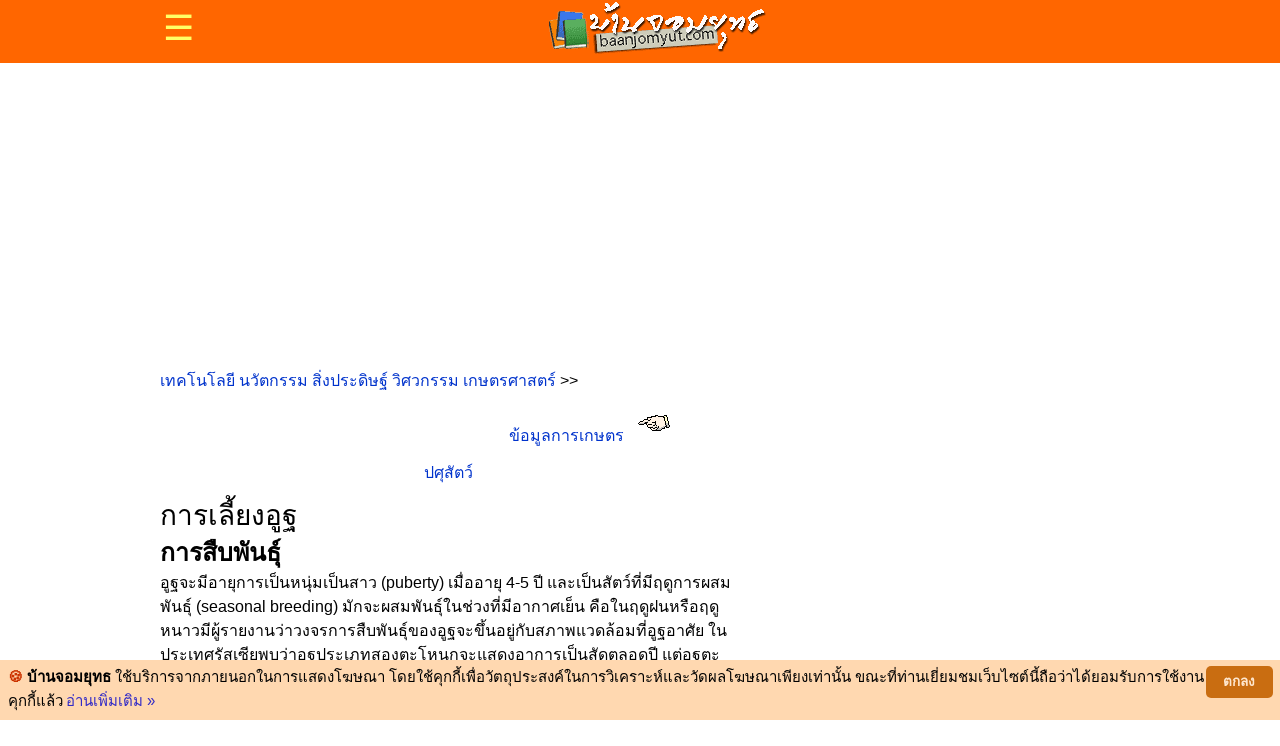

--- FILE ---
content_type: text/html
request_url: https://www.baanjomyut.com/library_5/agricultural_knowledge/livestock/02_4.html
body_size: 1539
content:
<!doctype html>
<html lang="th">
<head>
<!-- Global site tag (gtag.js) - Google Analytics -->
<script async src="https://www.googletagmanager.com/gtag/js?id=UA-8958181-2"></script>
<script>
  window.dataLayer = window.dataLayer || [];
  function gtag(){dataLayer.push(arguments);}
  gtag('js', new Date());
  gtag('config', 'UA-8958181-2');
</script>
<title>การสืบพันธุ์ : อูฐ การเลี้ยงอูฐ</title>
<meta name="description" content="อูฐจะมีอายุการเป็นหนุ่มเป็นสาว (puberty) เมื่ออายุ 4-5 ปี และเป็นสัตว์ที่มีฤดูการผสมพันธุ์ (seasonal breeding) มักจะผสมพันธุ์ในช่วงที่มีอากาศเย็น คือในฤดูฝนหรือฤดูหนาว">
<meta name="keywords" content="อูฐ,การเลี้ยงอูฐ">
<meta http-equiv="Content-Language" content="th">
<meta http-equiv="Content-Type" content="text/html; charset=windows-874">
<meta name=viewport content="width=device-width, initial-scale=1">
<link rel="stylesheet" href="../../../css/main.css">
<script async src="https://pagead2.googlesyndication.com/pagead/js/adsbygoogle.js"></script>
<script data-ad-client="ca-pub-2716469986870548" async src="https://pagead2.googlesyndication.com/pagead/js/adsbygoogle.js"></script>

</head>
<body>
<div class="header">
<div id="header" class="container"></div>
<div id="sidenav" class="sidenav">
<div id="menu"></div>
</div>
</div>
<div class="nav-bar">
<div class="container">
<p align="center">
<!-- header_2559 -->
<ins class="adsbygoogle"
     style="display:block"
     data-ad-client="ca-pub-2716469986870548"
     data-ad-slot="5516400851"
     data-ad-format="auto"
     data-full-width-responsive="true"></ins>
<script>
     (adsbygoogle = window.adsbygoogle || []).push({});
</script>
</p>
</div>
</div>
<div class="content">
<div class="container">
<div class="main">

<p align="left"><a href="../../../library/007.html">เทคโนโลยี นวัตกรรม 
สิ่งประดิษฐ์ วิศวกรรม เกษตรศาสตร์</a> &gt;&gt;</p>
<p align="right"><a href="../index.html">ข้อมูลการเกษตร</a><img border="0" src="../../../library/Look.gif" width="112" height="36"></p><p align="center">
<a href="index.html">ปศุสัตว์</a></p><h1>การเลี้ยงอูฐ</h1>
<h2><b>การสืบพันธุ์</b></h2>
<p>อูฐจะมีอายุการเป็นหนุ่มเป็นสาว (puberty) เมื่ออายุ 4-5 ปี 
และเป็นสัตว์ที่มีฤดูการผสมพันธุ์ (seasonal breeding) 
มักจะผสมพันธุ์ในช่วงที่มีอากาศเย็น 
คือในฤดูฝนหรือฤดูหนาวมีผู้รายงานว่าวงจรการสืบพันธุ์ของอูฐจะขึ้นอยู่กับสภาพแวดล้อมที่อูฐอาศัย 
ในประเทศรัสเซียพบว่าอูฐประเภทสองตะโหนกจะแสดงอาการเป็นสัดตลอดปี 
แต่อูฐตะโหนกเดียวจะเป็นสัดตามฤดูกาล 
ช่วงระยะเวลาการเป็นสัดของอูฐเพศเมียจะสามารถสังเกตเห็นได้ชัดเจนโดยทั่วไปจะมีอาการกระวนกระวายมักมีนิสัยดุร้ายขึ้น 
อูฐมีวงรอบการเป็นสัดประมาณ 2-3 สัปดาห์ 
มีระยะการตกไข่ซึ่งจะเกิดขึ้นหลังการผสมพันธุ์แล้ว 30-48 ชั่วโมง 
ระยะการเป็นสัดของอูฐนานประมาณ 3-4 วัน อูฐมีช่วงระยะห่างของการให้ลูก 24 เดือน 
ระยะตั้งท้องนาน 36-393 วัน ในด้านความสมบูรณ์พันธุ์ อูฐมีอัตราการผสมติดต่ำประมาณ 
50% หรือต่ำกว่า<br>
<br>
&raquo;  
<a href="02_1.html">ผลิตผลน้ำนมและคุณภาพน้ำนม</a><br>
&raquo;  
<a href="02_2.html">ผลิตภัณฑ์อื่นๆ จากอูฐ</a><br>
&raquo;  
<a href="02_3.html">อาหารและการจัดการเลี้ยงดู</a><br>
&raquo; การสืบพันธุ์<br>
&raquo;  
<a href="02_5.html">บทสรุป</a></p>
<p align="left">
<img border="0" src="../../../images-home/share.png" alt="แชร์ไปที่ไหนดี">
<a href="https://social-plugins.line.me/lineit/share?url=http://www.baanjomyut.com/library_5/agricultural_knowledge/livestock"  target="_blank"><img border="0" src="../../../images-home/line.png" alt="แชร์ให้เพื่อนสิ"></a>
<a href="https://twitter.com/share?url=http://www.baanjomyut.com/library_5/agricultural_knowledge/livestock"  target="_blank"><img border="0" src="../../../images-home/twitter.png" alt="แชร์ให้เพื่อนได้"></a>
<a href="http://www.facebook.com/sharer.php?u=http://www.baanjomyut.com/library_5/agricultural_knowledge/livestock"  target="_blank"><img border="0" src="../../../images-home/facebook.png" alt="แชร์ให้เพื่อนเลย"></a></p>
</div>
<div class="aside">
<p align="center">
<!-- side-2559 -->
<ins class="adsbygoogle"
     style="display:block"
     data-ad-client="ca-pub-2716469986870548"
     data-ad-slot="3069230054"
     data-ad-format="auto"
     data-full-width-responsive="true"></ins>
<script>
     (adsbygoogle = window.adsbygoogle || []).push({});
</script></p></div>
</div>
</div>
<div class="nav-bar">
<div id="read" class="container">
</div>
</div>
<div class="content">
<div class="container">
<div id="random_library_left" class="main"></div>
<div id="random_library_right" class="aside"></div>
</div>
</div>
<div class="nav-bar">
<div class="container">
<p align="center">
<!-- footer_2559 -->
<ins class="adsbygoogle"
     style="display:block"
     data-ad-client="ca-pub-2716469986870548"
     data-ad-slot="2423333654"
     data-ad-format="auto"
     data-full-width-responsive="true"></ins>
<script>
     (adsbygoogle = window.adsbygoogle || []).push({});
</script></p>
</div>
</div>
<div class="content">
<div class="container">
<div id="random_poem" class="main"></div>
<div id="random_writing" class="aside"></div>
</div>
</div>
<div class="nav-bar">
<div id="today" class="container">
</div>
</div>
<div class="content">
<div class="container">
<div id="guide" class="main"></div>
<div id="ads" class="aside"></div>
</div>
</div>
<div class="footer">
<div id="footer" class="container"></div>
</div>
<script src="../../../template/header/header.js"></script>
<script src="../../../template/header/menu.js"></script>
<script src="../../../template/decorate/read.js"></script>
<script src="../../../template/random/random_library_left.js"></script>
<script src="../../../template/random/random_library_right.js"></script>
<script src="../../../template/random/random_poem.js"></script>
<script src="../../../template/random/random_writing.js"></script>
<script src="../../../template/decorate/interesting.js"></script>
<script src="../../../template/header/footer.js"></script>
<script src="../../../template/header/sidenav.js"></script>
</body>
</html>

--- FILE ---
content_type: text/html; charset=utf-8
request_url: https://www.google.com/recaptcha/api2/aframe
body_size: 266
content:
<!DOCTYPE HTML><html><head><meta http-equiv="content-type" content="text/html; charset=UTF-8"></head><body><script nonce="iaaf7hgOUdABiFyRTZEs7Q">/** Anti-fraud and anti-abuse applications only. See google.com/recaptcha */ try{var clients={'sodar':'https://pagead2.googlesyndication.com/pagead/sodar?'};window.addEventListener("message",function(a){try{if(a.source===window.parent){var b=JSON.parse(a.data);var c=clients[b['id']];if(c){var d=document.createElement('img');d.src=c+b['params']+'&rc='+(localStorage.getItem("rc::a")?sessionStorage.getItem("rc::b"):"");window.document.body.appendChild(d);sessionStorage.setItem("rc::e",parseInt(sessionStorage.getItem("rc::e")||0)+1);localStorage.setItem("rc::h",'1769288532648');}}}catch(b){}});window.parent.postMessage("_grecaptcha_ready", "*");}catch(b){}</script></body></html>

--- FILE ---
content_type: application/javascript
request_url: https://www.baanjomyut.com/template/random/random_writing.js
body_size: 4949
content:
var myArray = [
'<p><font color="#FF6600"><span style="font-size:20px">&#9749;</span> เชิญแวะอ่านสักนิดสักหน่อยก็ยังดี...</font></p><p class="general3" style="margin:auto; padding:2px"><font color="#FF491C">&#127807;</font> <a href="https://www.baanjomyut.com/library_8/documentary-travel/lampang/index.html">ลำปาง นครแห่งความสุข</a><br>ไม่ว่าเวลาจะผ่านไปเนิ่นนานเพียงใด สิ่งที่เรียกว่าเพื่อนจะอย่างไรก็ยังคงเป็นเพื่อนอยู่อย่างนั้น อีกครั้งที่ได้เรียนรู้และสัมผัส มิตรภาพอันอบอุ่นท่ามกลางความหนาวเย็นหน่อยๆแห่งลำปาง</p><p class="general3" style="margin:auto; padding:2px"><font color="#FF491C">&#127807;</font> <a href="https://www.baanjomyut.com/library_8/documentary-travel/suanpueng/index.html">พาเด็กไปเลี้ยงแกะ (สวนผึ้ง ราชบุรี)</a><br>หายใจเอาอากาศดีๆเข้าปอด ในอ้อมกอดแห่งพืดเขาตะนาวศรี ธารน้ำร้อน โป่งยุบ น้ำตก ไอติมกะทิมะพร้าวอ่อนแสนอร่อย ที่รัก จะนอนกลางดิน จะกินกลางดาว หรือจะขับถ่ายกลางสายธารก็แล้วแต่ ด้วยข้อมูลจากความรู้สึกอันเป็นการส่วนตัว &quot;สวนผึ้ง&quot; ย่อมไม่ได้มีแค่แกะให้เลี้ยง อย่างแน่นอน</p><p class="general3" style="margin:auto; padding:2px"><font color="#FF491C">&#127807;</font> <a href="https://www.baanjomyut.com/library_8/documentary-travel/chachoengsao/index.html">ปั้นทรายโลก บูชาพระพิฆเนศ เมืองแปดริ้ว</a><br>จากตื่นตาตื่นใจ เป็นเลื่อมใสศรัทธาศิลปินผู้สร้างจากนั้นดูเหมือนว่าจะต้องมนต์สะกด ความพยายามอยู่ที่ไหน ความสำเร็จย่อมอยู่ที่นั่น การแบ่งปั้นย่อมบังเกิด อลังการของปะติมากรรมทรายในรูปแบบต่างๆ ที่ถูกนำมาร้อยเรียงเป็นเรื่องราวได้อย่างน่าอัศจรรย์และเหมือนจริง</p><p align="right" class="general3" style="margin:auto; padding:2px"><a href="https://www.baanjomyut.com/library/012.html"><b>ยังมีอีก &raquo;</b></a></p>',
'<p><font color="#FF6600"><span style="font-size:20px">&#9749;</span> เชิญแวะอ่านสักนิดสักหน่อยก็ยังดี...</font></p><p class="general3" style="margin:auto; padding:2px"><font color="#FF491C">&#127807;</font> <a href="https://www.baanjomyut.com/library_8/documentary-travel/laos/index.html">สะพายเป้ แบกกล้อง ท่องลาว</a><br>นอบน้อมที่จะเป็นผู้รับ ด้วยความรู้สึกดีๆ ในแง่ที่ว่าไทยกับลาวน่าจะเป็นบ้านพี่เมืองน้องกันโดยสายเลือด ทั้งหลายทั้งปวงอาจเพียงเพื่อค้นหาแรงบรรดาลใจบางอย่าง อันจะนำมาซึ่งการเรียนรู้ที่จะมีชีวิตในแบบฉบับของเรา วิถีชีวิตที่เราโหยหา เพื่อที่จะได้ไม่ต้องคร่ำครวญถึงมันอีก ชั่วนิรันดร์ โดยไร้ซึ่งความหวัง และรอแค่ตายไป</p><p class="general3" style="margin:auto; padding:2px"><font color="#FF491C">&#127807;</font> <a href="https://www.baanjomyut.com/library_8/documentary-travel/the_erawan_museum/index.html">พิพิธภัณฑ์ช้างเอราวัณ</a><br>ตั้งเด่นเป็นสง่าอยู่ริมถนนสุขุมวิท ตรงจุดตัดเส้นทางรถไฟฟ้าบีทีเอสซึ่งกำลังจะเปิดให้บริการในระยะเวลาอันใกล้นี้ กับทางยกระดับถนนวงแหวนรอบนอกข้ามแม่น้ำเจ้าพระยาไปฝั่งธนบุรี การเผชิญหน้าครั้งสำคัญทางภูมิสถาปัตย์ ระหว่างศิลปกรรมศาสตร์กับสิ่งที่เรียกว่าความเจริญอย่างประนีประนอม</p><p class="general3" style="margin:auto; padding:2px"><font color="#FF491C">&#127807;</font> <a href="https://www.baanjomyut.com/library_8/documentary-travel/ancientcity/index.html">เมืองโบราณ</a><br>ถ้าจะต้องสร้างอนุสาวรีย์ยกย่องเชิดชูเกียรติใครสักคนก็คงเป็นท่านผู้สร้างเมืองโบราณแห่งนี้ ด้วยข้อมูลและเหตุผลทางความรู้สึกที่มาจากภายในแท้จริงล้วนๆ ของปัจเจกบุคคลธรรมดาสามัญยิ่งอันเป็นการส่วนตัว</p><p align="right" class="general3" style="margin:auto; padding:2px"><a href="https://www.baanjomyut.com/library/012.html"><b>ยังมีอีก &raquo;</b></a></p>',
'<p><font color="#FF6600"><span style="font-size:20px">&#9749;</span> เชิญแวะอ่านสักนิดสักหน่อยก็ยังดี...</font></p><p class="general3" style="margin:auto; padding:2px"><font color="#FF491C">&#127807;</font> <a href="https://www.baanjomyut.com/library_8/documentary-travel/cambodia/index.html">เสียมเรียบ นครวัด นครธม</a><br>นครวัด สิ่งมหัศจรรย์ของโลก อนุสาวรีย์แห่งความยิ่งใหญ่เยี่ยงมดตัวน้อยตัวนิด วงกลมเล็กๆ ที่ชื่อว่าความเชื่อ ในวงกลมใหญ่ที่เรียกว่าความศรัทธา ยืนยันคำพ่อแม่สั่งสอน ความเพียรพยายามอยู่ที่ไหน ความสำเร็จย่อมอยู่ที่นั่น สักครั้งหนึ่งในชีวิตได้มีโอกาสมองเห็นนครวัด ที่ไหนสักแห่งบนโลกนี้ ย่อมตายตาหลับแล้ว เหล่ามนุษยชาติ</p><p class="general3" style="margin:auto; padding:2px"><font color="#FF491C">&#127807;</font> <a href="https://www.baanjomyut.com/library_8/documentary-travel/macau/index.html">มาเก๊ามรดกโลก</a><br>ดินแดนแห่งการพนันและคาสิโน มาเก๊ามีความทรงจำแห่งอดีตตรงโน้นนิดตรงนี้หน่อยตกหล่นเกลือนกราดไปทั่ว และยังมีโบราณสถานเก่าแก่อีกมากมาย มีความทันสมัยให้เสพสุข มีโชคให้เผชิญ</p><p class="general3" style="margin:auto; padding:2px"><font color="#FF491C">&#127807;</font> <a href="https://www.baanjomyut.com/library_8/documentary-travel/south/index.html">สะพายเป้ แบกกล้อง ล่องใต้</a><br>การที่ได้รู้จักตัวตนแท้จริง ในสภาพแวดล้อมและสถานการณ์ที่ไม่คุ้นเคย ครั้งหนึ่งในชีวิต ได้มีโอกาสสักครั้งก็นับว่าได้ใช้ชีวิตคุ้มค่า ได้เก็บเกี่ยวประสบการณ์ไว้ให้ได้คิดถึงคนึงหา ศรัทธาที่จะดำรงค์อยู่อย่างกล้าหาญและน้อมมอบ</p><p align="right" class="general3" style="margin:auto; padding:2px"><a href="https://www.baanjomyut.com/library/012.html"><b>ยังมีอีก &raquo;</b></a></p>',
'<p><font color="#FF6600"><span style="font-size:20px">&#9749;</span> เชิญแวะอ่านสักนิดสักหน่อยก็ยังดี...</font></p><p class="general3" style="margin:auto; padding:2px"><font color="#FF491C">&#127807;</font> <a href="https://www.baanjomyut.com/library_8/documentary-travel/maehongson/index.html">ปายฝน ต้นรัก ปางอุ๋ง แม่ละนา 1864 โค้ง</a><br>บนทางหลวง 1864 โค้ง หมายเลข 1095 เชียงใหม่-แม่ฮ่องสอน ฝันค้างกลางฤดูหนาวหนึ่ง ได้กลายเป็นความจริงตอนปลายฤดูฝน ปายที่เคยได้แต่ฝันถึง ปางอุ๋งที่ไม่มีวันจะเป็นจริง แม่ละนาที่ไกลเกินเอื้อม ด้วยปีกคู่นั้นกับชีวิตเสรีในแบบฉบับของตัวเอง</p><p class="general3" style="margin:auto; padding:2px"><font color="#FF491C">&#127807;</font> <a href="https://www.baanjomyut.com/library_8/documentary-travel/mini_siam/index.html">ตะลุยเมืองจำลอง</a><br>ฝนจะตกแดดจะออกก็ไม่เป็นปัญหา ไม่ต้องเตรียมแผนที่หรือข้อมูลอะไรให้ยุ่งยาก เสื้อยืดตัว ขอใช้ส่วนตัวเท่าที่จำเป็น เป้ใบ กล้อง จองโรงแรมคืนหนึ่งล่วงหน้า 3 วัน ก่อนเดินทางแถวจอมเทียน ขอลงรถหน้าเมืองจำลองได้เลย ก่อนรถเลี้ยวเข้าสถานีตรงพัทยาเหนือ (10.30 น. ถึง) พร้อมลุย</p><p class="general3" style="margin:auto; padding:2px"><font color="#FF491C">&#127807;</font> <a href="https://www.baanjomyut.com/library_8/documentary-travel/ampawa/index.html">จากจังหวัดที่เล็กที่สุดถึงเจดีย์ที่ใหญ่ที่สุด</a><br>ถึงอัมพวา แต่ไม่เห็นหิ่งห้อยสักตัว ทั้งที่นอนอยู่ใต้ต้นลำพู ถึงค่ายบางกุ้ง แต่ไม่ถึงวัดบางกุ้งทั้งที่อยู่ห่างกันแค่ข้ามฝั่งถนน</p><p align="right" class="general3" style="margin:auto; padding:2px"><a href="https://www.baanjomyut.com/library/012.html"><b>ยังมีอีก &raquo;</b></a></p>',
'<p><font color="#FF6600"><span style="font-size:20px">&#9749;</span> เชิญแวะอ่านสักนิดสักหน่อยก็ยังดี...</font></p><p class="general3" style="margin:auto; padding:2px"><font color="#FF491C">&#127807;</font> <a href="https://www.baanjomyut.com/library_8/articles/alone/index.html">ฉายเดี่ยว (รวมงานเขียน)</a><br>อย่ารอให้ผีปู่ผีย่าต้องลุกขึ้นมาเอากระโถนน้ำหมากเขกกบาล สยามของท่านให้เราอยู่กิน ไม่ได้ให้มางี่เง่ากันเยี่ยงนี้</p><p class="general3" style="margin:auto; padding:2px"><font color="#FF491C">&#127807;</font> <a href="https://www.baanjomyut.com/library_8/story/rabbit_and_turtle/index.html">ตำนานบันลือโลก</a><br>เรื่องสั้น : เกรียงไกร รักมิตร : เขียน<br>ตาเฒ่านักเล่านิทานจากไปอย่างไร้ร่องรอย คงทิ้งไว้เพียงเรื่องราว ของกระต่ายกับเต่า กับความเพ้อฝันของนักเผชิญโชค ในโลกแห่งความจริง</p><p class="general3" style="margin:auto; padding:2px"><font color="#FF491C">&#127807;</font> <a href="https://www.baanjomyut.com/library_8/story/tragedy/index.html">บันทึกทรราชย์</a><br>เรื่องสั้น : เกรียงไกร รักมิตร : เขียน<br>โลกยังคงหมุนตัวเองรอบดวงอาทิตย์กับบาดแผลร้าวรานที่เกิดจากการกระทำอันเป็นปิตุฆาตของมวลมนุษย์</p><p class="general3" style="margin:auto; padding:2px"><font color="#FF491C">&#127807;</font> <a href="https://www.baanjomyut.com/library_8/story/i_almost_had_a_famous_composer/index.html"> ผมเกือบได้เป็นนักแต่งเพลงชื่อดังเสียแล้ว</a><br>เรื่องสั้น : ภูเกรียงไกร หน่อรักมิตร : เขียน<br>ไปไม่ถึงตึกแกรมมี่ แบบไม่มีสิ่งใดให้ต้องกังวล ที่เหลือคือความทรงจำที่ลางเลือนเต็มที ผมเกือบได้เป็นนักแต่งเพลงชื่อดังเสียแล้ว</p><p align="right" class="general3" style="margin:auto; padding:2px"><a href="https://www.baanjomyut.com/library/012.html"><b>ยังมีอีก &raquo;</b></a></p>',
'<p><font color="#FF6600"><span style="font-size:20px">&#9749;</span> เชิญแวะอ่านสักนิดสักหน่อยก็ยังดี...</font></p><p class="general3" style="margin:auto; padding:2px"><font color="#FF491C">&#127807;</font> <a href="https://www.baanjomyut.com/library_8/story/life_after_retirement/index.html">ชีวิตเริ่มต้นอีกครั้งหลังเกษียณ</a><br>โดย : จอมยุทธ แห่งบ้านจอมยุทธ<br>ชีวิตมันไม่เคยเป็นไปอย่างที่เราคาดคิดไว้หรอก ไม่เคยสักครั้ง.. อย่างมากก็ได้แค่ใกล้เคียง มันเหมือนเป็นกฎของธรรมชาติซึ่งมักจะมีปัจจัยที่เราไม่สามารถควบคุมได้ออกมาสำแดงเดชอยู่เป็นระยะๆ และเป็นอยู่อย่างนั้น และเสมอๆ ไม่ขาดก็เกิน</p><p class="general3" style="margin:auto; padding:2px"><font color="#FF491C">&#127807;</font> <a href="https://www.baanjomyut.com/library_8/story/rattling_of_waiting/index.html">แสนยานุภาพแห่งการรอคอย</a><br>เรื่องสั้นขนาดยาว นันทวิสาร :: เขียน<br>การรอคอยไม่ว่าจะช้าหรือเร็ว ไม่ว่าจะนานสักแค่ไหนก็ทำให้ทรมานใจได้ทุกครั้ง แม้จะสักแค่เพียงอึดใจเดียว</p><p class="general3" style="margin:auto; padding:2px"><font color="#FF491C">&#127807;</font> <a href="https://www.baanjomyut.com/library_8/articles/puyen/index.html">ปู่เย็น ณ สะพานลำใย แห่งลุ่มแม่น้ำเพชรบุรี</a><br>บั้นปลายชีวิตที่เลือกได้ของปูเย็น ก็คงเป็นไปอย่างที่แกลิขิตเอาไว้เอง ซึ่งอาจจะไม่ได้หมายถึงใต้สะพานลำใยแห่งนี้ หรือเรือคู่ชีพลำนั้นของแก หากแต่น่าจะเป็นบั้นปลายชีวิตที่ไม่ยอมเป็นภาระแก่ลูกหลาน</p><p align="right" class="general3" style="margin:auto; padding:2px"><a href="https://www.baanjomyut.com/library/012.html"><b>ยังมีอีก &raquo;</b></a></p>',
'<p><font color="#FF6600"><span style="font-size:20px">&#9749;</span> เชิญแวะอ่านสักนิดสักหน่อยก็ยังดี...</font></p><p class="general3" style="margin:auto; padding:2px"><font color="#FF491C">&#127807;</font> <a href="https://www.baanjomyut.com/library_8/articles/jomyut/index.html">จอมยุทธ แห่งบ้านจอมยุทธ (รวมงานเขียน)</a><br>หูข้ารับได้แต่สิริมงคล ตาข้ารับได้แต่สวนดอกไม้ ความรู้สึกนึกคิดข้าสงบเย็น ด้วยแสงแห่งธรรมที่สาดส่อง อาบวิญญาณเปล่าเปลือยและล่อนจ้อน</p><p class="general3" style="margin:auto; padding:2px"><font color="#FF491C">&#127807;</font> <a href="https://www.baanjomyut.com/library_8/articles/alone/index.html">ฉายเดี่ยว (รวมงานเขียน)</a><br>อย่ารอให้ผีปู่ผีย่าต้องลุกขึ้นมาเอากระโถนน้ำหมากเขกกบาล สยามของท่านให้เราอยู่กิน ไม่ได้ให้มางี่เง่ากันเยี่ยงนี้</p><p class="general3" style="margin:auto; padding:2px"><font color="#FF491C">&#127807;</font> <a href="https://www.baanjomyut.com/library_8/articles/green_snake_tail_wound/index.html">งูเขียว หางบอบช้ำ (รวมงานเขียน)</a><br>มีแต่คนรักและหวังดีต่อประเทศชาติ มีแต่คนอยากเห็นประเทศชาติสงบสุขเป็นปึกแผ่น ไม่มีแม้แต่หมาสักตัวบนแผ่นดินนี้ อยากมีอำนาจ</p><p class="general3" style="margin:auto; padding:2px"><font color="#FF491C">&#127807;</font> <a href="https://www.baanjomyut.com/library_8/articles/old_grouch_in_her_heart/index.html">ขอเป็นตาแก่ขี้บ่นในหัวใจเธอ</a><br>สง่างามแบบมนุษย์ๆ ไม่ขี้โกงเอารัดเอาเปรียบกัน ไม่นินทากันลับหลัง ไม่เหยียบย่ำทำลายกัน นั่นย่อมประเสริฐแล้ว </p><p align="right" class="general3" style="margin:auto; padding:2px"><a href="https://www.baanjomyut.com/library/012.html"><b>ยังมีอีก &raquo;</b></a></p>',
'<p><font color="#FF6600"><span style="font-size:20px">&#9749;</span> เชิญแวะอ่านสักนิดสักหน่อยก็ยังดี...</font></p><p class="general3" style="margin:auto; padding:2px"><font color="#FF491C">&#127807;</font> <a href="https://www.baanjomyut.com/library_8/poem/sad_memories/index.html">ความทรงจำที่เศร้าหมอง</a><br>จอมยุทธ : กรีดสาย<br>กับความอาดูรที่สูญสิ้น บางสิ่งบางอย่างไม่อาจหวนคืน ใครคนหนึ่งเก็บตัวเงียบเหมือนสัตว์ป่าหายาก</p><p class="general3" style="margin:auto; padding:2px"><font color="#FF491C">&#127807;</font> <a href="https://www.baanjomyut.com/library_8/articles/beating_the_head/index.html">ตีหัวเข้าบ้าน ตะคอกโลก ตีหัวหมา</a><br>ขอร่วมแสดงยินดีแด่มวลมนุษย์ชาติ ที่ได้ส่งตัวแทนในนามของหุ่นยนต์ ไปเหยียบดาวอังคารได้เป็นผลสำเร็จ อีกครั้งที่กิเลสมนุษย์ได้แสดงพลังอำนาจให้ประจักษ์แต่สายตาประดาสัตว์ๆ</p><p class="general3" style="margin:auto; padding:2px"><font color="#FF491C">&#127807;</font> <a href="https://www.baanjomyut.com/library_8/articles/fart_is_retroactive/index.html">ผายลมนี้มีผลย้อนหลัง</a><br>ภาษาที่ไม่คุ้นเคย ผู้คนแปลกหน้า ข้าวกล่อง ดินเนอร์ใต้แสงจันทร์ ณ ลานอนุสาวรีย์สามกษัตริย์ ชีวิตใหม่ เชียงใหม่ๆ อีกหนึ่งยอดเขาที่ต้องป่ายปีน แม้สิ่งที่เรียกว่าความตายจะรออยู่ก่อนแล้วก็ตาม</p><p class="general3" style="margin:auto; padding:2px"><font color="#FF491C">&#127807;</font> <a href="https://www.baanjomyut.com/library_8/articles/eating_from_the_same_pot/index.html">ได้แต่หวังว่า เราจะอยู่ร่วมกันได้บนโลกที่เปรียบเสมือนบ้านของเราใบนี้ ด้วยความรู้สึกที่ดีประดุจดั่งกินข้าวจากหม้อเดียวกัน</a><br>เพ้อพร่ำ รำพัน โดย : จอมยุทธ แห่งบ้านจอมยุทธ</p><p align="right" class="general3" style="margin:auto; padding:2px"><a href="https://www.baanjomyut.com/library/012.html"><b>ยังมีอีก &raquo;</b></a></p>',
'<p><font color="#FF6600"><span style="font-size:20px">&#9749;</span> เชิญแวะอ่านสักนิดสักหน่อยก็ยังดี...</font></p><p class="general3" style="margin:auto; padding:2px"><font color="#FF491C">&#127807;</font> <a href="https://www.baanjomyut.com/library_8/articles/old_grouch_in_her_heart/index.html">ขอเป็นตาแก่ขี้บ่นในหัวใจเธอ</a><br>สง่างามแบบมนุษย์ๆ ไม่ขี้โกงเอารัดเอาเปรียบกัน ไม่นินทากันลับหลัง ไม่เหยียบย่ำทำลายกัน นั่นย่อมประเสริฐแล้ว </p><p class="general3" style="margin:auto; padding:2px"><font color="#FF491C">&#127807;</font> <a href="https://www.baanjomyut.com/library_8/poem/foot_mocking_earth/index.html">ฝ่าเท้าเย้ยพิภพ</a><br>ปรัชญาเถื่อน โดย :: สารถี แห่งลุ่มแม่น้ำเพชร<br>อหังการ์แห่งมนุษยชาติ ก้าวเท้ากดลึกลงบนผิวดวงจันทร์ บริวารเก่าแก่ดวงเดียวของโลก ซึ่งครั้งหนึ่ง บรรพชนเคยนมัสการกราบไหว้</p><p class="general3" style="margin:auto; padding:2px"><font color="#FF491C">&#127807;</font> <a href="https://www.baanjomyut.com/library_8/poem/sad_memories/index.html">ความทรงจำที่เศร้าหมอง</a><br>จอมยุทธ : กรีดสาย<br>กับความอาดูรที่สูญสิ้น บางสิ่งบางอย่างไม่อาจหวนคืน ใครคนหนึ่งเก็บตัวเงียบเหมือนสัตว์ป่าหายาก</p><p class="general3" style="margin:auto; padding:2px"><font color="#FF491C">&#127807;</font> <a href="https://www.baanjomyut.com/library_8/poem/statute_hell/index.html">ธรรมนูญนรก</a><br>ปรัชญาเถื่อน โดย :: สารถี แห่งลุ่มแม่น้ำเพชร<br>และแล้วชีวิตก็จากไป จากไปอย่างไร้ร่องรอย คงทิ้งไว้แต่เพียงเรือนร่างร้างที่เคยสิงสถิต ซากศพผู้จงรักภักดี</p><p align="right" class="general3" style="margin:auto; padding:2px"><a href="https://www.baanjomyut.com/library/012.html"><b>ยังมีอีก &raquo;</b></a></p>'];
var randomItem = myArray[Math.floor(Math.random()*myArray.length)];
document.getElementById("random_writing").innerHTML = randomItem;

--- FILE ---
content_type: application/javascript
request_url: https://www.baanjomyut.com/template/random/random_poem.js
body_size: 2660
content:
var myArray = [
'<p align="center" style="margin:1px; padding:1px; background-color:#FFDD97; border:1px"><font color="#FF0000" size="6"><span style="font-size:30px">&#128013;</span> โปรดระวังงูฉก</font></p><p align="center" style="margin:1px; padding:1px; background-color:#FFFFCC; border:1px"><font color="#FF0000">เราล้วนมีความฝันและความปรารถนา<br>แต่สิ่งหนึ่งที่สมควรตระหนักรู้<br>คือไม่มีวันที่จะได้ทุกอย่างตามต้องการ<br><br>ความพอเพียงและความพอดี<br>คือการสร้างความหวังและกำลังใจ<br>เพื่อให้บรรลุถึงความเป็นไปได้<br>โดยไม่สูญเสียความเป็นตัวตน<br><br>ความต้องการเกินความจำเป็น<br>คือความอยากที่ทำร้ายเจ้าบ้าน<br>จากภายในสู่ภายนอก<br><br>อยากได้ ไม่ได้ก็ทุกข์<br>อยากมี ไม่มีก็ทุกข์<br>ความอยากอยู่ที่ไหน ความทุกข์อยู่ที่นั่น.<br><br></font><font color="#00CC00"><span style="font-size:20px">&#128013;</span></font> <a href="https://www.baanjomyut.com/library_8/samnakaksorn/about.html">งูเขียว หางบอบช้ำ : เขียน</a></p>',
'<p align="center" style="margin:1px; padding:1px; background-color:#FFDD97; border:1px"><font color="#FF0000" size="6"><span style="font-size:30px">&#128013;</span> โปรดระวังงูฉก</font></p><p align="center" style="margin:1px; padding:1px; background-color:#FFFFCC; border:1px"><font color="#FF0000">ความดีงามในความเป็นมนุษย์เริ่มถดถอย<br>เมื่อเราใช้ความคิดมากขึ้นแต่ใช้ความรู้สึกน้อยลง<br><br>ความรักและมนุษยธรรมกลายเป็นเรื่องไร้สาระ<br>เมื่อความรู้มีไว้ใช้คุยข่ม<br>ความฉลาดปราดเปรื่องคือความได้เปรียบ<br><br>จากสังคมแห่งการแบ่งปัน<br>สู่สังคมความแห่งการแย่งชิง<br><br>ระบบทุนนิยมเต็มรูปแบบ<br>ขยายอิทธิพลมาถึงหัวบันไดบ้าน<br><br>ความอยุติธรรมและความเหลื่อมล้ำ<br>กินพื้นที่ชีวิตทุกภาคส่วน<br><br>ไม่มีช่องว่างให้โอดโอย.<br><br></font><font color="#00CC00"><span style="font-size:20px">&#128013;</span></font> <a href="https://www.baanjomyut.com/library_8/samnakaksorn/about.html">งูเขียว หางบอบช้ำ : เขียน</a></p>',
'<p align="center" style="margin:1px; padding:1px; background-color:#FFDD97; border:1px"><font color="#FF0000" size="6"><span style="font-size:30px">&#128013;</span> โปรดระวังงูฉก</font></p><p align="center" style="margin:1px; padding:1px; background-color:#FFFFCC; border:1px"><font color="#FF0000">ถ้าจะต้องต่อสู้เพื่ออะไรสักอย่าง<br>จงต่อสู้เพื่อเสรีภาพเถิดผู้คน<br><br>อย่าให้ใครบงการชีวิต<br>หรือบอกว่าต้องทำอะไร<br>ต้องคิดแบบไหน<br>ต้องรู้สึกอย่างไร<br><br>โลกมีที่ว่างสำหรับทุกคน<br>ใช้ชีวิตอย่างอิสระและสง่างาม<br><br>อย่าพยายามจะเป็นมนุษย์ที่ผิดธรรมชาติ.<br><br></font><font color="#00CC00"><span style="font-size:20px">&#128013;</span></font> <a href="https://www.baanjomyut.com/library_8/samnakaksorn/about.html">งูเขียว หางบอบช้ำ : เขียน</a></p>',
'<p align="center" style="margin:1px; padding:1px; background-color:#FFDD97; border:1px"><font color="#FF0000" size="6"><span style="font-size:30px">&#128013;</span> โปรดระวังงูฉก</font></p><p align="center" style="margin:1px; padding:1px; background-color:#FFFFCC; border:1px"><font color="#FF0000">ชีวิตคือการเดินทาง<br><br>ส่วนหนึ่งของการเดินทางเริ่มต้น<br>เมื่อตอนที่เราลืมตาขึ้นมาดูโลก<br>ตั้งแต่ตอนที่เราเกิด...<br><br>จากอดีตข้ามมาถึงปัจจุบัน<br>และกำลังจะไปสู่อนาคต<br>เพื่อที่จะเปลี่ยนมันให้กลายเป็นอดีต<br><br>วนเวียนเป็นวัฏจักรแห่งกาลเวลา<br>ที่ไม่สามารถย้อนกลับคืนไปได้<br>และเป็นอยู่อย่างนั้น<br><br>จนกว่าจะสิ้นสุดการเดินทาง<br>ที่ไหนสักแห่งบนโลกนี้<br>ที่ซึ่งเรามา<br><br>จากความว่างเปล่าสู่ความว่างเปล่า.<br><br></font><font color="#00CC00"><span style="font-size:20px">&#128013;</span></font> <a href="https://www.baanjomyut.com/library_8/samnakaksorn/about.html">งูเขียว หางบอบช้ำ : เขียน</a></p>',
'<p align="center" style="margin:1px; padding:1px; background-color:#FFDD97; border:1px"><font color="#FF0000" size="6"><span style="font-size:30px">&#128013;</span> โปรดระวังงูฉก</font></p><p align="center" style="margin:1px; padding:1px; background-color:#FFFFCC; border:1px"><font color="#FF0000">มนุษย์ก็เหมือนสสารชนิดหนึ่ง<br>ที่รอวันร่วงโรยแตกดับ<br><br>อยู่ไปนานวันเข้าก็เริ่มสูญเสียความสมดุล<br>ระบบการทำงานของร่ายกายก็ช้าลงไปเรื่อยๆ<br><br>หลีกหนีไม่พ้นความตายในที่สุด<br><br>ร่างกายเน่าเปื่อยผุผัง<br>ไม่เที่ยงแท้แน่นอน<br>ไม่มั่นคงยั่งยืน<br>กลับคืนสภาพเดิมได้ยาก<br><br>จากธรรมชาติสู่ธรรมชาติ<br>ทั้งในสถานะของแข็งของเหลวและก๊าซ<br><br>มันเป็นอนิจจัง<br><br>รู้แล้วเหยียบไว้<br>อย่าได้ทำเป็นตื่นตูม.<br><br></font><font color="#00CC00"><span style="font-size:20px">&#128013;</span></font> <a href="https://www.baanjomyut.com/library_8/samnakaksorn/about.html">งูเขียว หางบอบช้ำ : เขียน</a></p>',
'<p align="center" style="margin:1px; padding:1px; background-color:#FFDD97; border:1px"><font color="#FF0000" size="6"><span style="font-size:30px">&#128013;</span> โปรดระวังงูฉก</font></p><p align="center" style="margin:1px; padding:1px; background-color:#FFFFCC; border:1px"><font color="#FF0000">เราไม่ได้ไม่ฆ่ากัน<br>เพราะผิดกฎหมายหรือผิดต่อศีลธรรมอันดี<br><br>แต่เพราะเราฝึกใช้ชีวิตด้วยเหตุและผล<br>ด้วยความสัมพันธ์อันดีต่อกัน<br>ในฐานะเพื่อนมนุษย์<br>ที่ต้องพึงพาอาศัยกันและกัน<br><br>เราไม่ใช่มนุษย์เนื้อ<br><br>การฆ่ากันย่อมถือเป็นเรื่องไร้สาระ<br>เปล่าประโยชน์และเปลืองแรงโดยใช่เหตุ<br><br>ตราบเท่าที่เรา<br>ยังไม่คิดที่จะบริโภคเนื้อพวกเดียวกันเอง<br>หรือเผลอทำน้ำลายหก<br>และแอบเลียปากเวลาเดินสวนกัน.<br><br></font><font color="#00CC00"><span style="font-size:20px">&#128013;</span></font> <a href="https://www.baanjomyut.com/library_8/samnakaksorn/about.html">งูเขียว หางบอบช้ำ : เขียน</a></p>',
'<p align="center" style="margin:1px; padding:1px; background-color:#FFDD97; border:1px"><font color="#FF0000" size="6"><span style="font-size:30px">&#128013;</span> โปรดระวังงูฉก</font></p><p align="center" style="margin:1px; padding:1px; background-color:#FFFFCC; border:1px"><font color="#FF0000">มนุษย์ไม่ได้หยุดการไล่ล่าเพราะไม่หิว<br>หรือผู้เบื่อหน่ายการคร่าชีวิต<br><br>แต่เรียนรู้ที่จะเพาะปลูกและเก็บเกี่ยว<br>สะสมอาหารและเลี้ยงสัตว์ไว้กินเอง<br><br>นั่นเพราะมนุษย์เข้าใจธรรมชาติ<br>และรู้จักตัวเองมากขึ้น<br><br>ต้องการความสุขสบายที่มากขึ้น<br>แม้พันปีล่วงไปก็ยังเหมือนเดิม<br><br>ที่เพิ่มเติมคือไม่รู้จักพอ.<br><br></font><font color="#00CC00"><span style="font-size:20px">&#128013;</span></font> <a href="https://www.baanjomyut.com/library_8/samnakaksorn/about.html">งูเขียว หางบอบช้ำ : เขียน</a></p>',
'<p align="center" style="margin:1px; padding:1px; background-color:#FFDD97; border:1px"><font color="#FF0000" size="6"><span style="font-size:30px">&#128013;</span> โปรดระวังงูฉก</font></p><p align="center" style="margin:1px; padding:1px; background-color:#FFFFCC; border:1px"><font color="#FF0000">ร่างกายคนเราตั้งแต่หัวจรดเท้า<br>ล้วนอุดมไปด้วยสิ่งสกปรกและเน่าเหม็น<br>ที่ผ่านการปรุงแต่งแปลงโฉม<br>และซ่อนเร้นอำพรางไว้อย่างเป็นระบบระเบียบ<br><br>เพื่อให้ง่ายแก่การจดจำ<br>น่าดูน่าชมและน่าค้นหา<br><br>เก็บซุกข้อเสีย<br>และจิตวิญาณชั่วร้ายไว้ภายใน<br>เสริมสร้างบุคลิกภาพตบตา<br>ปกปิดด้วยสมบัติผู้ดี<br>กลบเกลื่อนด้วยมารยาททางสังคม<br><br>ช่างสวยสดงดงามแท้<br>มารยาผู้คน.<br><br></font><font color="#00CC00"><span style="font-size:20px">&#128013;</span></font> <a href="https://www.baanjomyut.com/library_8/samnakaksorn/about.html">งูเขียว หางบอบช้ำ : เขียน</a></p>',
'<p align="center" style="margin:1px; padding:1px; background-color:#FFDD97; border:1px"><font color="#FF0000" size="6"><span style="font-size:30px">&#128013;</span> โปรดระวังงูฉก</font></p><p align="center" style="margin:1px; padding:1px; background-color:#FFFFCC; border:1px"><font color="#FF0000">สภาพสังคมที่เปลี่ยนไป<br>สภาพแวดล้อมเริ่มไม่เป็นมิตร<br><br>ผลกระทบต่อการดำเนินชีวิต<br>คือความแปรปรวนทางจิตใจ<br>ขาดความมั่นคงทางอารมณ์<br><br>ความเสี่ยงสูงต่อการที่จะความล้มเหลว<br>ถ้าไม่ปรับตัวรับมือความเปลี่ยนแปลง<br><br>ประคับประคองชีวิต<br>เปลี่ยนแนวคิดและเป้าหมายถ้าจำเป็น<br><br>ซื่อสัตย์ต่อตนเองและหลักการ<br>แน่วแน่แก้ไข...<br><br>ไม่มีอะไรมาทำร้ายได้.<br><br></font><font color="#00CC00"><span style="font-size:20px">&#128013;</span></font> <a href="https://www.baanjomyut.com/library_8/samnakaksorn/about.html">งูเขียว หางบอบช้ำ : เขียน</a></p>',
'<p align="center" style="margin:1px; padding:1px; background-color:#FFDD97; border:1px"><font color="#FF0000" size="6"><span style="font-size:30px">&#128013;</span> โปรดระวังงูฉก</font></p><p align="center" style="margin:1px; padding:1px; background-color:#FFFFCC; border:1px"><font color="#FF0000">กว่าจะวิวัฒนาการเกิดมาเป็นมนุษย์<br><br>กว่าจะเจริญเติบโต<br>ทางกายภาพแนวขวางโลก<br>มาเป็นแนวตั้งฉาก<br><br>ด้วยโครงสร้างที่เหมาะสม<br>และสรีระที่มั่งคงรูปร่างสง่างาม<br>จะเดินจะวิ่งหรือเคลื่อนไหว<br>ล้วนสอดคล้องคล่องแคล่วสะดวกสบาย<br><br>ง่ายต่อการดำรงชีวิต<br>เหมาะแก่การพิทักษ์โลก<br><br>ธรรมชาติอาจจะคัดสรรไว้เพื่อการนี้<br>ถือเป็นเกียรติ์ที่ยิ่งใหญ่แก่วงศ์ตระกูลมนุษยชาติ<br><br>สมควรไตร่ตรองร่วมกัน.<br><br></font><font color="#00CC00"><span style="font-size:20px">&#128013;</span></font> <a href="https://www.baanjomyut.com/library_8/samnakaksorn/about.html">งูเขียว หางบอบช้ำ : เขียน</a></p>'];
var randomItem = myArray[Math.floor(Math.random()*myArray.length)];
document.getElementById("random_poem").innerHTML = randomItem;